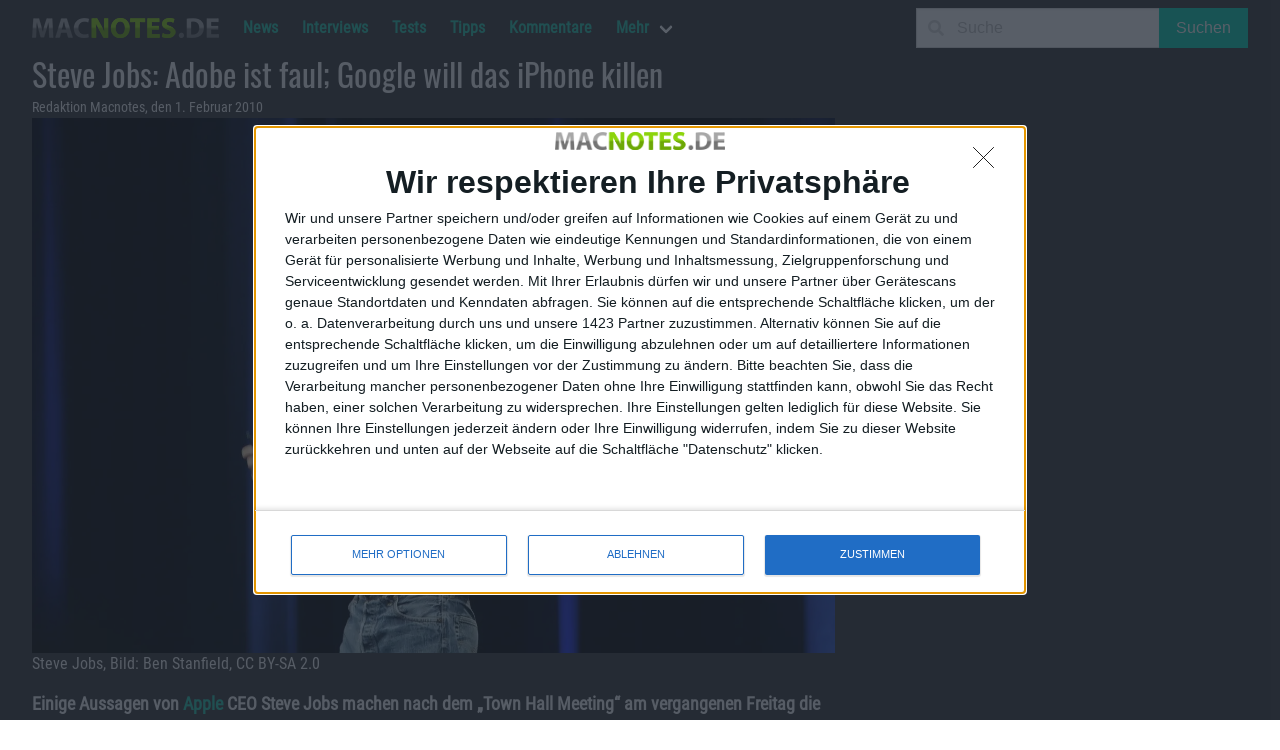

--- FILE ---
content_type: text/html; charset=UTF-8
request_url: https://macnotes.de/2010/02/01/steve-jobs-adobe-ist-faul-google-will-das-iphone-killen/
body_size: 14568
content:
<!DOCTYPE html>
<html lang="de">
  <head>
    <meta charset="utf-8">
    <meta http-equiv="content-type" content="text/html;" />
    <meta http-equiv="content-script-type" content="text/javascript" />
    <meta http-equiv="content-language" content="de" />
    <title>Steve Jobs: Adobe ist faul; Google will das iPhone killen - Macnotes.de</title>
    <meta name="author" content="Redaktion Macnotes" />
<meta name="publisher" content="Alexander Trust" />
<meta name="copyright" content="Alexander Trust" />
    <meta itemprop="name" content="Steve Jobs: Adobe ist faul; Google will das iPhone killen - Macnotes.de" />
    <meta itemprop="image" content="" />
    <link rel="apple-touch-icon-precomposed" href="https://macnotes.de/apple-touch-icon.png">
    <meta name='ir-site-verification-token' value='1202846911' />
    <meta name="viewport" content="width=device-width, initial-scale=1, maximum-scale=1">
    <link rel="alternate" type="application/rss+xml" title="RSS 2.0" href="https://macnotes.de/feed/" />
    <link rel="pingback" href="https://macnotes.de/xmlrpc.php" />
    <meta name='robots' content='index, follow, max-image-preview:large, max-snippet:-1, max-video-preview:-1' />

  <!-- Quantcast Choice. Consent Manager Tag v2.0 (for TCF 2.0) -->
<script type='text/javascript' async=true>
(function() {
  var host = window.location.hostname;
  var element = document.createElement('script');
  var firstScript = document.getElementsByTagName('script')[0];
  var url = 'https://quantcast.mgr.consensu.org'
    .concat('/choice/', '4-LzApV9PrXQY', '/', host, '/choice.js')
  var uspTries = 0;
  var uspTriesLimit = 3;
  element.async = true;
  element.type = 'text/javascript';
  element.src = url;

  firstScript.parentNode.insertBefore(element, firstScript);

  function makeStub() {
    var TCF_LOCATOR_NAME = '__tcfapiLocator';
    var queue = [];
    var win = window;
    var cmpFrame;

    function addFrame() {
      var doc = win.document;
      var otherCMP = !!(win.frames[TCF_LOCATOR_NAME]);

      if (!otherCMP) {
        if (doc.body) {
          var iframe = doc.createElement('iframe');

          iframe.style.cssText = 'display:none';
          iframe.name = TCF_LOCATOR_NAME;
          doc.body.appendChild(iframe);
        } else {
          setTimeout(addFrame, 5);
        }
      }
      return !otherCMP;
    }

    function tcfAPIHandler() {
      var gdprApplies;
      var args = arguments;

      if (!args.length) {
        return queue;
      } else if (args[0] === 'setGdprApplies') {
        if (
          args.length > 3 &&
          args[2] === 2 &&
          typeof args[3] === 'boolean'
        ) {
          gdprApplies = args[3];
          if (typeof args[2] === 'function') {
            args[2]('set', true);
          }
        }
      } else if (args[0] === 'ping') {
        var retr = {
          gdprApplies: gdprApplies,
          cmpLoaded: false,
          cmpStatus: 'stub'
        };

        if (typeof args[2] === 'function') {
          args[2](retr);
        }
      } else {
        queue.push(args);
      }
    }

    function postMessageEventHandler(event) {
      var msgIsString = typeof event.data === 'string';
      var json = {};

      try {
        if (msgIsString) {
          json = JSON.parse(event.data);
        } else {
          json = event.data;
        }
      } catch (ignore) {}

      var payload = json.__tcfapiCall;

      if (payload) {
        window.__tcfapi(
          payload.command,
          payload.version,
          function(retValue, success) {
            var returnMsg = {
              __tcfapiReturn: {
                returnValue: retValue,
                success: success,
                callId: payload.callId
              }
            };
            if (msgIsString) {
              returnMsg = JSON.stringify(returnMsg);
            }
            if (event && event.source && event.source.postMessage) {
              event.source.postMessage(returnMsg, '*');
            }
          },
          payload.parameter
        );
      }
    }

    while (win) {
      try {
        if (win.frames[TCF_LOCATOR_NAME]) {
          cmpFrame = win;
          break;
        }
      } catch (ignore) {}

      if (win === window.top) {
        break;
      }
      win = win.parent;
    }
    if (!cmpFrame) {
      addFrame();
      win.__tcfapi = tcfAPIHandler;
      win.addEventListener('message', postMessageEventHandler, false);
    }
  };

  makeStub();

  var uspStubFunction = function() {
    var arg = arguments;
    if (typeof window.__uspapi !== uspStubFunction) {
      setTimeout(function() {
        if (typeof window.__uspapi !== 'undefined') {
          window.__uspapi.apply(window.__uspapi, arg);
        }
      }, 500);
    }
  };

  var checkIfUspIsReady = function() {
    uspTries++;
    if (window.__uspapi === uspStubFunction && uspTries < uspTriesLimit) {
      console.warn('USP is not accessible');
    } else {
      clearInterval(uspInterval);
    }
  };

  if (typeof window.__uspapi === 'undefined') {
    window.__uspapi = uspStubFunction;
    var uspInterval = setInterval(checkIfUspIsReady, 6000);
  }
})();
</script>
<!-- End Quantcast Choice. Consent Manager Tag v2.0 (for TCF 2.0) -->
  
	<!-- This site is optimized with the Yoast SEO Premium plugin v26.3 (Yoast SEO v26.7) - https://yoast.com/wordpress/plugins/seo/ -->
	<link rel="canonical" href="https://macnotes.de/2010/02/01/steve-jobs-adobe-ist-faul-google-will-das-iphone-killen/" />
	<meta property="og:locale" content="de_DE" />
	<meta property="og:type" content="article" />
	<meta property="og:title" content="Steve Jobs: Adobe ist faul; Google will das iPhone killen" />
	<meta property="og:description" content="Einige Aussagen von Apple CEO Steve Jobs machen nach dem &#8222;Town Hall Meeting&#8220; am vergangenen Freitag die gro&szlig;e Runde. Das Meeting, eigentlich als iPad-Infoveranstaltung f&uuml;r die Mitarbeiter geplant, endete mit einem verbalen Rundumschlag gegen Adobe und Google. Das Town Hall Meeting ist eine interne Veranstaltung von Apple. Trotzdem sind aus unbest&auml;tigten Quellen die Themen des [&hellip;]" />
	<meta property="og:url" content="https://macnotes.de/2010/02/01/steve-jobs-adobe-ist-faul-google-will-das-iphone-killen/" />
	<meta property="og:site_name" content="Macnotes.de" />
	<meta property="article:publisher" content="https://www.facebook.com/Macnotes" />
	<meta property="article:published_time" content="2010-02-01T11:01:25+00:00" />
	<meta property="article:modified_time" content="2021-03-04T17:18:09+00:00" />
	<meta property="og:image" content="https://macnotes.de/images/2020/02/steve_jobs.ea68386319234341a62b2074f7a9bd42.jpg" />
	<meta property="og:image:width" content="2047" />
	<meta property="og:image:height" content="1363" />
	<meta property="og:image:type" content="image/jpeg" />
	<meta name="author" content="Redaktion Macnotes" />
	<meta name="twitter:card" content="summary_large_image" />
	<meta name="twitter:creator" content="@macnotes" />
	<meta name="twitter:site" content="@macnotes" />
	<meta name="twitter:label1" content="Verfasst von" />
	<meta name="twitter:data1" content="Redaktion Macnotes" />
	<meta name="twitter:label2" content="Geschätzte Lesezeit" />
	<meta name="twitter:data2" content="2 Minuten" />
	<script type="application/ld+json" class="yoast-schema-graph">{"@context":"https://schema.org","@graph":[{"@type":"NewsArticle","@id":"https://macnotes.de/2010/02/01/steve-jobs-adobe-ist-faul-google-will-das-iphone-killen/#article","isPartOf":{"@id":"https://macnotes.de/2010/02/01/steve-jobs-adobe-ist-faul-google-will-das-iphone-killen/"},"author":{"name":"Redaktion Macnotes","@id":"https://macnotes.de/#/schema/person/75e97a933e0f3d6e2dfc2f41b76ca416"},"headline":"Steve Jobs: Adobe ist faul; Google will das iPhone killen","datePublished":"2010-02-01T11:01:25+00:00","dateModified":"2021-03-04T17:18:09+00:00","mainEntityOfPage":{"@id":"https://macnotes.de/2010/02/01/steve-jobs-adobe-ist-faul-google-will-das-iphone-killen/"},"wordCount":438,"publisher":{"@id":"https://macnotes.de/#organization"},"image":{"@id":"https://macnotes.de/2010/02/01/steve-jobs-adobe-ist-faul-google-will-das-iphone-killen/#primaryimage"},"thumbnailUrl":"https://macnotes.de/images/2020/02/steve_jobs.ea68386319234341a62b2074f7a9bd42.jpg","keywords":["Technologie"],"articleSection":["News"],"inLanguage":"de","copyrightYear":"2010","copyrightHolder":{"@id":"https://macnotes.de/#organization"}},{"@type":"WebPage","@id":"https://macnotes.de/2010/02/01/steve-jobs-adobe-ist-faul-google-will-das-iphone-killen/","url":"https://macnotes.de/2010/02/01/steve-jobs-adobe-ist-faul-google-will-das-iphone-killen/","name":"Steve Jobs: Adobe ist faul; Google will das iPhone killen - Macnotes.de","isPartOf":{"@id":"https://macnotes.de/#website"},"primaryImageOfPage":{"@id":"https://macnotes.de/2010/02/01/steve-jobs-adobe-ist-faul-google-will-das-iphone-killen/#primaryimage"},"image":{"@id":"https://macnotes.de/2010/02/01/steve-jobs-adobe-ist-faul-google-will-das-iphone-killen/#primaryimage"},"thumbnailUrl":"https://macnotes.de/images/2020/02/steve_jobs.ea68386319234341a62b2074f7a9bd42.jpg","datePublished":"2010-02-01T11:01:25+00:00","dateModified":"2021-03-04T17:18:09+00:00","breadcrumb":{"@id":"https://macnotes.de/2010/02/01/steve-jobs-adobe-ist-faul-google-will-das-iphone-killen/#breadcrumb"},"inLanguage":"de","potentialAction":[{"@type":"ReadAction","target":["https://macnotes.de/2010/02/01/steve-jobs-adobe-ist-faul-google-will-das-iphone-killen/"]}]},{"@type":"ImageObject","inLanguage":"de","@id":"https://macnotes.de/2010/02/01/steve-jobs-adobe-ist-faul-google-will-das-iphone-killen/#primaryimage","url":"https://macnotes.de/images/2020/02/steve_jobs.ea68386319234341a62b2074f7a9bd42.jpg","contentUrl":"https://macnotes.de/images/2020/02/steve_jobs.ea68386319234341a62b2074f7a9bd42.jpg","width":2047,"height":1363,"caption":"Steve Jobs, Bild: Ben Stanfield, CC BY-SA 2.0"},{"@type":"BreadcrumbList","@id":"https://macnotes.de/2010/02/01/steve-jobs-adobe-ist-faul-google-will-das-iphone-killen/#breadcrumb","itemListElement":[{"@type":"ListItem","position":1,"name":"Startseite","item":"https://macnotes.de/"},{"@type":"ListItem","position":2,"name":"News","item":"https://macnotes.de/news/"},{"@type":"ListItem","position":3,"name":"Steve Jobs: Adobe ist faul; Google will das iPhone killen"}]},{"@type":"WebSite","@id":"https://macnotes.de/#website","url":"https://macnotes.de/","name":"Macnotes.de","description":"iPhone, iPod, iPad, Mac - das unabhängige Magazin rund um Apple","publisher":{"@id":"https://macnotes.de/#organization"},"potentialAction":[{"@type":"SearchAction","target":{"@type":"EntryPoint","urlTemplate":"https://macnotes.de/?s={search_term_string}"},"query-input":{"@type":"PropertyValueSpecification","valueRequired":true,"valueName":"search_term_string"}}],"inLanguage":"de"},{"@type":["Organization","Place","NewsMediaOrganization"],"@id":"https://macnotes.de/#organization","name":"Alexander Trust","url":"https://macnotes.de/","logo":{"@id":"https://macnotes.de/2010/02/01/steve-jobs-adobe-ist-faul-google-will-das-iphone-killen/#local-main-organization-logo"},"image":{"@id":"https://macnotes.de/2010/02/01/steve-jobs-adobe-ist-faul-google-will-das-iphone-killen/#local-main-organization-logo"},"sameAs":["https://www.facebook.com/Macnotes","https://x.com/macnotes","https://www.linkedin.com/company/macnotes","http://www.youtube.com/user/macnotes"],"address":{"@id":"https://macnotes.de/2010/02/01/steve-jobs-adobe-ist-faul-google-will-das-iphone-killen/#local-main-place-address"},"telephone":[],"openingHoursSpecification":[],"email":"redaktion@macnotes.de","vatID":"DE269966044"},{"@type":"Person","@id":"https://macnotes.de/#/schema/person/75e97a933e0f3d6e2dfc2f41b76ca416","name":"Redaktion Macnotes","description":"Hinter diesem Account verbergen sich Artikel von manchen Ehemaligen, die nicht mehr namentlich genannt werden wollen, oder aber auch Beiträge, die bei einer Übernahme einer fremden Website aus Datenschutzgründen keinem Autor mehr zugeordnet werden konnten.","url":"https://macnotes.de/author/redaktion/"},{"@type":"PostalAddress","@id":"https://macnotes.de/2010/02/01/steve-jobs-adobe-ist-faul-google-will-das-iphone-killen/#local-main-place-address","streetAddress":"Wiesenstr. 21","addressLocality":"Niederzier","postalCode":"52382","addressRegion":"NRW","addressCountry":"DE"},{"@type":"ImageObject","inLanguage":"de","@id":"https://macnotes.de/2010/02/01/steve-jobs-adobe-ist-faul-google-will-das-iphone-killen/#local-main-organization-logo","url":"https://macnotes.de/images/2019/11/macnotes-logo-scaled.png","contentUrl":"https://macnotes.de/images/2019/11/macnotes-logo-scaled.png","width":2560,"height":702,"caption":"Alexander Trust"}]}</script>
	<meta name="geo.placename" content="Niederzier" />
	<meta name="geo.region" content="Deutschland" />
	<!-- / Yoast SEO Premium plugin. -->


<link rel='dns-prefetch' href='//www.googletagmanager.com' />
<link rel="alternate" type="application/rss+xml" title="Macnotes.de &raquo; Steve Jobs: Adobe ist faul; Google will das iPhone killen-Kommentar-Feed" href="https://macnotes.de/2010/02/01/steve-jobs-adobe-ist-faul-google-will-das-iphone-killen/feed/" />
<style id='wp-img-auto-sizes-contain-inline-css' type='text/css'>
img:is([sizes=auto i],[sizes^="auto," i]){contain-intrinsic-size:3000px 1500px}
/*# sourceURL=wp-img-auto-sizes-contain-inline-css */
</style>
<style id='wp-block-library-inline-css' type='text/css'>
:root{--wp-block-synced-color:#7a00df;--wp-block-synced-color--rgb:122,0,223;--wp-bound-block-color:var(--wp-block-synced-color);--wp-editor-canvas-background:#ddd;--wp-admin-theme-color:#007cba;--wp-admin-theme-color--rgb:0,124,186;--wp-admin-theme-color-darker-10:#006ba1;--wp-admin-theme-color-darker-10--rgb:0,107,160.5;--wp-admin-theme-color-darker-20:#005a87;--wp-admin-theme-color-darker-20--rgb:0,90,135;--wp-admin-border-width-focus:2px}@media (min-resolution:192dpi){:root{--wp-admin-border-width-focus:1.5px}}.wp-element-button{cursor:pointer}:root .has-very-light-gray-background-color{background-color:#eee}:root .has-very-dark-gray-background-color{background-color:#313131}:root .has-very-light-gray-color{color:#eee}:root .has-very-dark-gray-color{color:#313131}:root .has-vivid-green-cyan-to-vivid-cyan-blue-gradient-background{background:linear-gradient(135deg,#00d084,#0693e3)}:root .has-purple-crush-gradient-background{background:linear-gradient(135deg,#34e2e4,#4721fb 50%,#ab1dfe)}:root .has-hazy-dawn-gradient-background{background:linear-gradient(135deg,#faaca8,#dad0ec)}:root .has-subdued-olive-gradient-background{background:linear-gradient(135deg,#fafae1,#67a671)}:root .has-atomic-cream-gradient-background{background:linear-gradient(135deg,#fdd79a,#004a59)}:root .has-nightshade-gradient-background{background:linear-gradient(135deg,#330968,#31cdcf)}:root .has-midnight-gradient-background{background:linear-gradient(135deg,#020381,#2874fc)}:root{--wp--preset--font-size--normal:16px;--wp--preset--font-size--huge:42px}.has-regular-font-size{font-size:1em}.has-larger-font-size{font-size:2.625em}.has-normal-font-size{font-size:var(--wp--preset--font-size--normal)}.has-huge-font-size{font-size:var(--wp--preset--font-size--huge)}.has-text-align-center{text-align:center}.has-text-align-left{text-align:left}.has-text-align-right{text-align:right}.has-fit-text{white-space:nowrap!important}#end-resizable-editor-section{display:none}.aligncenter{clear:both}.items-justified-left{justify-content:flex-start}.items-justified-center{justify-content:center}.items-justified-right{justify-content:flex-end}.items-justified-space-between{justify-content:space-between}.screen-reader-text{border:0;clip-path:inset(50%);height:1px;margin:-1px;overflow:hidden;padding:0;position:absolute;width:1px;word-wrap:normal!important}.screen-reader-text:focus{background-color:#ddd;clip-path:none;color:#444;display:block;font-size:1em;height:auto;left:5px;line-height:normal;padding:15px 23px 14px;text-decoration:none;top:5px;width:auto;z-index:100000}html :where(.has-border-color){border-style:solid}html :where([style*=border-top-color]){border-top-style:solid}html :where([style*=border-right-color]){border-right-style:solid}html :where([style*=border-bottom-color]){border-bottom-style:solid}html :where([style*=border-left-color]){border-left-style:solid}html :where([style*=border-width]){border-style:solid}html :where([style*=border-top-width]){border-top-style:solid}html :where([style*=border-right-width]){border-right-style:solid}html :where([style*=border-bottom-width]){border-bottom-style:solid}html :where([style*=border-left-width]){border-left-style:solid}html :where(img[class*=wp-image-]){height:auto;max-width:100%}:where(figure){margin:0 0 1em}html :where(.is-position-sticky){--wp-admin--admin-bar--position-offset:var(--wp-admin--admin-bar--height,0px)}@media screen and (max-width:600px){html :where(.is-position-sticky){--wp-admin--admin-bar--position-offset:0px}}

/*# sourceURL=wp-block-library-inline-css */
</style><style id='global-styles-inline-css' type='text/css'>
:root{--wp--preset--aspect-ratio--square: 1;--wp--preset--aspect-ratio--4-3: 4/3;--wp--preset--aspect-ratio--3-4: 3/4;--wp--preset--aspect-ratio--3-2: 3/2;--wp--preset--aspect-ratio--2-3: 2/3;--wp--preset--aspect-ratio--16-9: 16/9;--wp--preset--aspect-ratio--9-16: 9/16;--wp--preset--color--black: #000000;--wp--preset--color--cyan-bluish-gray: #abb8c3;--wp--preset--color--white: #ffffff;--wp--preset--color--pale-pink: #f78da7;--wp--preset--color--vivid-red: #cf2e2e;--wp--preset--color--luminous-vivid-orange: #ff6900;--wp--preset--color--luminous-vivid-amber: #fcb900;--wp--preset--color--light-green-cyan: #7bdcb5;--wp--preset--color--vivid-green-cyan: #00d084;--wp--preset--color--pale-cyan-blue: #8ed1fc;--wp--preset--color--vivid-cyan-blue: #0693e3;--wp--preset--color--vivid-purple: #9b51e0;--wp--preset--gradient--vivid-cyan-blue-to-vivid-purple: linear-gradient(135deg,rgb(6,147,227) 0%,rgb(155,81,224) 100%);--wp--preset--gradient--light-green-cyan-to-vivid-green-cyan: linear-gradient(135deg,rgb(122,220,180) 0%,rgb(0,208,130) 100%);--wp--preset--gradient--luminous-vivid-amber-to-luminous-vivid-orange: linear-gradient(135deg,rgb(252,185,0) 0%,rgb(255,105,0) 100%);--wp--preset--gradient--luminous-vivid-orange-to-vivid-red: linear-gradient(135deg,rgb(255,105,0) 0%,rgb(207,46,46) 100%);--wp--preset--gradient--very-light-gray-to-cyan-bluish-gray: linear-gradient(135deg,rgb(238,238,238) 0%,rgb(169,184,195) 100%);--wp--preset--gradient--cool-to-warm-spectrum: linear-gradient(135deg,rgb(74,234,220) 0%,rgb(151,120,209) 20%,rgb(207,42,186) 40%,rgb(238,44,130) 60%,rgb(251,105,98) 80%,rgb(254,248,76) 100%);--wp--preset--gradient--blush-light-purple: linear-gradient(135deg,rgb(255,206,236) 0%,rgb(152,150,240) 100%);--wp--preset--gradient--blush-bordeaux: linear-gradient(135deg,rgb(254,205,165) 0%,rgb(254,45,45) 50%,rgb(107,0,62) 100%);--wp--preset--gradient--luminous-dusk: linear-gradient(135deg,rgb(255,203,112) 0%,rgb(199,81,192) 50%,rgb(65,88,208) 100%);--wp--preset--gradient--pale-ocean: linear-gradient(135deg,rgb(255,245,203) 0%,rgb(182,227,212) 50%,rgb(51,167,181) 100%);--wp--preset--gradient--electric-grass: linear-gradient(135deg,rgb(202,248,128) 0%,rgb(113,206,126) 100%);--wp--preset--gradient--midnight: linear-gradient(135deg,rgb(2,3,129) 0%,rgb(40,116,252) 100%);--wp--preset--font-size--small: 13px;--wp--preset--font-size--medium: 20px;--wp--preset--font-size--large: 36px;--wp--preset--font-size--x-large: 42px;--wp--preset--spacing--20: 0.44rem;--wp--preset--spacing--30: 0.67rem;--wp--preset--spacing--40: 1rem;--wp--preset--spacing--50: 1.5rem;--wp--preset--spacing--60: 2.25rem;--wp--preset--spacing--70: 3.38rem;--wp--preset--spacing--80: 5.06rem;--wp--preset--shadow--natural: 6px 6px 9px rgba(0, 0, 0, 0.2);--wp--preset--shadow--deep: 12px 12px 50px rgba(0, 0, 0, 0.4);--wp--preset--shadow--sharp: 6px 6px 0px rgba(0, 0, 0, 0.2);--wp--preset--shadow--outlined: 6px 6px 0px -3px rgb(255, 255, 255), 6px 6px rgb(0, 0, 0);--wp--preset--shadow--crisp: 6px 6px 0px rgb(0, 0, 0);}:where(.is-layout-flex){gap: 0.5em;}:where(.is-layout-grid){gap: 0.5em;}body .is-layout-flex{display: flex;}.is-layout-flex{flex-wrap: wrap;align-items: center;}.is-layout-flex > :is(*, div){margin: 0;}body .is-layout-grid{display: grid;}.is-layout-grid > :is(*, div){margin: 0;}:where(.wp-block-columns.is-layout-flex){gap: 2em;}:where(.wp-block-columns.is-layout-grid){gap: 2em;}:where(.wp-block-post-template.is-layout-flex){gap: 1.25em;}:where(.wp-block-post-template.is-layout-grid){gap: 1.25em;}.has-black-color{color: var(--wp--preset--color--black) !important;}.has-cyan-bluish-gray-color{color: var(--wp--preset--color--cyan-bluish-gray) !important;}.has-white-color{color: var(--wp--preset--color--white) !important;}.has-pale-pink-color{color: var(--wp--preset--color--pale-pink) !important;}.has-vivid-red-color{color: var(--wp--preset--color--vivid-red) !important;}.has-luminous-vivid-orange-color{color: var(--wp--preset--color--luminous-vivid-orange) !important;}.has-luminous-vivid-amber-color{color: var(--wp--preset--color--luminous-vivid-amber) !important;}.has-light-green-cyan-color{color: var(--wp--preset--color--light-green-cyan) !important;}.has-vivid-green-cyan-color{color: var(--wp--preset--color--vivid-green-cyan) !important;}.has-pale-cyan-blue-color{color: var(--wp--preset--color--pale-cyan-blue) !important;}.has-vivid-cyan-blue-color{color: var(--wp--preset--color--vivid-cyan-blue) !important;}.has-vivid-purple-color{color: var(--wp--preset--color--vivid-purple) !important;}.has-black-background-color{background-color: var(--wp--preset--color--black) !important;}.has-cyan-bluish-gray-background-color{background-color: var(--wp--preset--color--cyan-bluish-gray) !important;}.has-white-background-color{background-color: var(--wp--preset--color--white) !important;}.has-pale-pink-background-color{background-color: var(--wp--preset--color--pale-pink) !important;}.has-vivid-red-background-color{background-color: var(--wp--preset--color--vivid-red) !important;}.has-luminous-vivid-orange-background-color{background-color: var(--wp--preset--color--luminous-vivid-orange) !important;}.has-luminous-vivid-amber-background-color{background-color: var(--wp--preset--color--luminous-vivid-amber) !important;}.has-light-green-cyan-background-color{background-color: var(--wp--preset--color--light-green-cyan) !important;}.has-vivid-green-cyan-background-color{background-color: var(--wp--preset--color--vivid-green-cyan) !important;}.has-pale-cyan-blue-background-color{background-color: var(--wp--preset--color--pale-cyan-blue) !important;}.has-vivid-cyan-blue-background-color{background-color: var(--wp--preset--color--vivid-cyan-blue) !important;}.has-vivid-purple-background-color{background-color: var(--wp--preset--color--vivid-purple) !important;}.has-black-border-color{border-color: var(--wp--preset--color--black) !important;}.has-cyan-bluish-gray-border-color{border-color: var(--wp--preset--color--cyan-bluish-gray) !important;}.has-white-border-color{border-color: var(--wp--preset--color--white) !important;}.has-pale-pink-border-color{border-color: var(--wp--preset--color--pale-pink) !important;}.has-vivid-red-border-color{border-color: var(--wp--preset--color--vivid-red) !important;}.has-luminous-vivid-orange-border-color{border-color: var(--wp--preset--color--luminous-vivid-orange) !important;}.has-luminous-vivid-amber-border-color{border-color: var(--wp--preset--color--luminous-vivid-amber) !important;}.has-light-green-cyan-border-color{border-color: var(--wp--preset--color--light-green-cyan) !important;}.has-vivid-green-cyan-border-color{border-color: var(--wp--preset--color--vivid-green-cyan) !important;}.has-pale-cyan-blue-border-color{border-color: var(--wp--preset--color--pale-cyan-blue) !important;}.has-vivid-cyan-blue-border-color{border-color: var(--wp--preset--color--vivid-cyan-blue) !important;}.has-vivid-purple-border-color{border-color: var(--wp--preset--color--vivid-purple) !important;}.has-vivid-cyan-blue-to-vivid-purple-gradient-background{background: var(--wp--preset--gradient--vivid-cyan-blue-to-vivid-purple) !important;}.has-light-green-cyan-to-vivid-green-cyan-gradient-background{background: var(--wp--preset--gradient--light-green-cyan-to-vivid-green-cyan) !important;}.has-luminous-vivid-amber-to-luminous-vivid-orange-gradient-background{background: var(--wp--preset--gradient--luminous-vivid-amber-to-luminous-vivid-orange) !important;}.has-luminous-vivid-orange-to-vivid-red-gradient-background{background: var(--wp--preset--gradient--luminous-vivid-orange-to-vivid-red) !important;}.has-very-light-gray-to-cyan-bluish-gray-gradient-background{background: var(--wp--preset--gradient--very-light-gray-to-cyan-bluish-gray) !important;}.has-cool-to-warm-spectrum-gradient-background{background: var(--wp--preset--gradient--cool-to-warm-spectrum) !important;}.has-blush-light-purple-gradient-background{background: var(--wp--preset--gradient--blush-light-purple) !important;}.has-blush-bordeaux-gradient-background{background: var(--wp--preset--gradient--blush-bordeaux) !important;}.has-luminous-dusk-gradient-background{background: var(--wp--preset--gradient--luminous-dusk) !important;}.has-pale-ocean-gradient-background{background: var(--wp--preset--gradient--pale-ocean) !important;}.has-electric-grass-gradient-background{background: var(--wp--preset--gradient--electric-grass) !important;}.has-midnight-gradient-background{background: var(--wp--preset--gradient--midnight) !important;}.has-small-font-size{font-size: var(--wp--preset--font-size--small) !important;}.has-medium-font-size{font-size: var(--wp--preset--font-size--medium) !important;}.has-large-font-size{font-size: var(--wp--preset--font-size--large) !important;}.has-x-large-font-size{font-size: var(--wp--preset--font-size--x-large) !important;}
/*# sourceURL=global-styles-inline-css */
</style>

<style id='classic-theme-styles-inline-css' type='text/css'>
/*! This file is auto-generated */
.wp-block-button__link{color:#fff;background-color:#32373c;border-radius:9999px;box-shadow:none;text-decoration:none;padding:calc(.667em + 2px) calc(1.333em + 2px);font-size:1.125em}.wp-block-file__button{background:#32373c;color:#fff;text-decoration:none}
/*# sourceURL=/wp-includes/css/classic-themes.min.css */
</style>
<link rel='stylesheet' id='podcast-block-css' href='https://macnotes.de/wp-content/plugins/simple-podcasting/dist/podcast.css?ver=a1f6d7bb3934e425f805' type='text/css' media='all' />
<link rel='stylesheet' id='latest-episode-block-css' href='https://macnotes.de/wp-content/plugins/simple-podcasting/dist/latest-episode.css?ver=056ef85d1d66e0b4dc10' type='text/css' media='all' />
<link rel='stylesheet' id='bulma-css' href='https://macnotes.de/wp-content/themes/macnotes2020/css/bulma.min.css?ver=0.9.0' type='text/css' media='all' />
<link rel='stylesheet' id='fontawesome-css' href='https://macnotes.de/wp-content/themes/macnotes2020/css/fontawesome.min.css?ver=5.13.1' type='text/css' media='all' />
<link rel='stylesheet' id='fontawesome-regular-css' href='https://macnotes.de/wp-content/themes/macnotes2020/css/regular.min.css?ver=5.13.1' type='text/css' media='all' />
<link rel='stylesheet' id='fontawesome-solid-css' href='https://macnotes.de/wp-content/themes/macnotes2020/css/solid.min.css?ver=5.13.1' type='text/css' media='all' />
<link rel='stylesheet' id='style-css' href='https://macnotes.de/wp-content/themes/macnotes2020/style.css?ver=0.2.4.6' type='text/css' media='all' />
<link rel='stylesheet' id='tablepress-default-css' href='https://macnotes.de/wp-content/plugins/tablepress/css/build/default.css?ver=3.2.6' type='text/css' media='all' />

<!-- Google Tag (gtac.js) durch Site-Kit hinzugefügt -->
<!-- Von Site Kit hinzugefügtes Google-Analytics-Snippet -->
<script type="text/javascript" src="https://www.googletagmanager.com/gtag/js?id=G-9HB280NT2B" id="google_gtagjs-js" async></script>
<script type="text/javascript" id="google_gtagjs-js-after">
/* <![CDATA[ */
window.dataLayer = window.dataLayer || [];function gtag(){dataLayer.push(arguments);}
gtag("set","linker",{"domains":["macnotes.de"]});
gtag("js", new Date());
gtag("set", "developer_id.dZTNiMT", true);
gtag("config", "G-9HB280NT2B", {"googlesitekit_post_type":"post"});
//# sourceURL=google_gtagjs-js-after
/* ]]> */
</script>
<link rel="https://api.w.org/" href="https://macnotes.de/wp-json/" /><link rel="alternate" title="JSON" type="application/json" href="https://macnotes.de/wp-json/wp/v2/posts/31023" /><link rel="EditURI" type="application/rsd+xml" title="RSD" href="https://macnotes.de/xmlrpc.php?rsd" />
<meta name="generator" content="Site Kit by Google 1.170.0" />
<!-- Durch Site Kit hinzugefügte Google AdSense Metatags -->
<meta name="google-adsense-platform-account" content="ca-host-pub-2644536267352236">
<meta name="google-adsense-platform-domain" content="sitekit.withgoogle.com">
<!-- Beende durch Site Kit hinzugefügte Google AdSense Metatags -->
<link rel="icon" href="https://macnotes.de/images/2021/02/image-150x150.jpg" sizes="32x32" />
<link rel="icon" href="https://macnotes.de/images/2021/02/image-300x300.jpg" sizes="192x192" />
<link rel="apple-touch-icon" href="https://macnotes.de/images/2021/02/image-300x300.jpg" />
<meta name="msapplication-TileImage" content="https://macnotes.de/images/2021/02/image-300x300.jpg" />
  </head>

  <script>
  document.addEventListener('DOMContentLoaded', () => {

    // Get all "navbar-burger" elements
    const $navbarBurgers = Array.prototype.slice.call(document.querySelectorAll('.navbar-burger'), 0);

    // Check if there are any navbar burgers
    if ($navbarBurgers.length > 0) {

      // Add a click event on each of them
      $navbarBurgers.forEach( el => {
        el.addEventListener('click', () => {

          // Get the target from the "data-target" attribute
          const target = el.dataset.target;
          const $target = document.getElementById(target);

          // Toggle the "is-active" class on both the "navbar-burger" and the "navbar-menu"
          el.classList.toggle('is-active');
          $target.classList.toggle('is-active');

        });
      });
    }

  });
  </script>
<!-- InMobi Choice. Consent Manager Tag v3.0 (for TCF 2.2) -->
<script type="text/javascript" async=true>
(function() {
  var host = window.location.hostname;
  var element = document.createElement('script');
  var firstScript = document.getElementsByTagName('script')[0];
  var url = 'https://cmp.inmobi.com'
    .concat('/choice/', '4-LzApV9PrXQY', '/', host, '/choice.js?tag_version=V3');
  var uspTries = 0;
  var uspTriesLimit = 3;
  element.async = true;
  element.type = 'text/javascript';
  element.src = url;

  firstScript.parentNode.insertBefore(element, firstScript);

  function makeStub() {
    var TCF_LOCATOR_NAME = '__tcfapiLocator';
    var queue = [];
    var win = window;
    var cmpFrame;

    function addFrame() {
      var doc = win.document;
      var otherCMP = !!(win.frames[TCF_LOCATOR_NAME]);

      if (!otherCMP) {
        if (doc.body) {
          var iframe = doc.createElement('iframe');

          iframe.style.cssText = 'display:none';
          iframe.name = TCF_LOCATOR_NAME;
          doc.body.appendChild(iframe);
        } else {
          setTimeout(addFrame, 5);
        }
      }
      return !otherCMP;
    }

    function tcfAPIHandler() {
      var gdprApplies;
      var args = arguments;

      if (!args.length) {
        return queue;
      } else if (args[0] === 'setGdprApplies') {
        if (
          args.length > 3 &&
          args[2] === 2 &&
          typeof args[3] === 'boolean'
        ) {
          gdprApplies = args[3];
          if (typeof args[2] === 'function') {
            args[2]('set', true);
          }
        }
      } else if (args[0] === 'ping') {
        var retr = {
          gdprApplies: gdprApplies,
          cmpLoaded: false,
          cmpStatus: 'stub'
        };

        if (typeof args[2] === 'function') {
          args[2](retr);
        }
      } else {
        if(args[0] === 'init' && typeof args[3] === 'object') {
          args[3] = Object.assign(args[3], { tag_version: 'V3' });
        }
        queue.push(args);
      }
    }

    function postMessageEventHandler(event) {
      var msgIsString = typeof event.data === 'string';
      var json = {};

      try {
        if (msgIsString) {
          json = JSON.parse(event.data);
        } else {
          json = event.data;
        }
      } catch (ignore) {}

      var payload = json.__tcfapiCall;

      if (payload) {
        window.__tcfapi(
          payload.command,
          payload.version,
          function(retValue, success) {
            var returnMsg = {
              __tcfapiReturn: {
                returnValue: retValue,
                success: success,
                callId: payload.callId
              }
            };
            if (msgIsString) {
              returnMsg = JSON.stringify(returnMsg);
            }
            if (event && event.source && event.source.postMessage) {
              event.source.postMessage(returnMsg, '*');
            }
          },
          payload.parameter
        );
      }
    }

    while (win) {
      try {
        if (win.frames[TCF_LOCATOR_NAME]) {
          cmpFrame = win;
          break;
        }
      } catch (ignore) {}

      if (win === window.top) {
        break;
      }
      win = win.parent;
    }
    if (!cmpFrame) {
      addFrame();
      win.__tcfapi = tcfAPIHandler;
      win.addEventListener('message', postMessageEventHandler, false);
    }
  };

  makeStub();

  function makeGppStub() {
    const CMP_ID = 10;
    const SUPPORTED_APIS = [
      '2:tcfeuv2',
      '6:uspv1',
      '7:usnatv1',
      '8:usca',
      '9:usvav1',
      '10:uscov1',
      '11:usutv1',
      '12:usctv1'
    ];

    window.__gpp_addFrame = function (n) {
      if (!window.frames[n]) {
        if (document.body) {
          var i = document.createElement("iframe");
          i.style.cssText = "display:none";
          i.name = n;
          document.body.appendChild(i);
        } else {
          window.setTimeout(window.__gpp_addFrame, 10, n);
        }
      }
    };
    window.__gpp_stub = function () {
      var b = arguments;
      __gpp.queue = __gpp.queue || [];
      __gpp.events = __gpp.events || [];

      if (!b.length || (b.length == 1 && b[0] == "queue")) {
        return __gpp.queue;
      }

      if (b.length == 1 && b[0] == "events") {
        return __gpp.events;
      }

      var cmd = b[0];
      var clb = b.length > 1 ? b[1] : null;
      var par = b.length > 2 ? b[2] : null;
      if (cmd === "ping") {
        clb(
          {
            gppVersion: "1.1", // must be “Version.Subversion”, current: “1.1”
            cmpStatus: "stub", // possible values: stub, loading, loaded, error
            cmpDisplayStatus: "hidden", // possible values: hidden, visible, disabled
            signalStatus: "not ready", // possible values: not ready, ready
            supportedAPIs: SUPPORTED_APIS, // list of supported APIs
            cmpId: CMP_ID, // IAB assigned CMP ID, may be 0 during stub/loading
            sectionList: [],
            applicableSections: [-1],
            gppString: "",
            parsedSections: {},
          },
          true
        );
      } else if (cmd === "addEventListener") {
        if (!("lastId" in __gpp)) {
          __gpp.lastId = 0;
        }
        __gpp.lastId++;
        var lnr = __gpp.lastId;
        __gpp.events.push({
          id: lnr,
          callback: clb,
          parameter: par,
        });
        clb(
          {
            eventName: "listenerRegistered",
            listenerId: lnr, // Registered ID of the listener
            data: true, // positive signal
            pingData: {
              gppVersion: "1.1", // must be “Version.Subversion”, current: “1.1”
              cmpStatus: "stub", // possible values: stub, loading, loaded, error
              cmpDisplayStatus: "hidden", // possible values: hidden, visible, disabled
              signalStatus: "not ready", // possible values: not ready, ready
              supportedAPIs: SUPPORTED_APIS, // list of supported APIs
              cmpId: CMP_ID, // list of supported APIs
              sectionList: [],
              applicableSections: [-1],
              gppString: "",
              parsedSections: {},
            },
          },
          true
        );
      } else if (cmd === "removeEventListener") {
        var success = false;
        for (var i = 0; i < __gpp.events.length; i++) {
          if (__gpp.events[i].id == par) {
            __gpp.events.splice(i, 1);
            success = true;
            break;
          }
        }
        clb(
          {
            eventName: "listenerRemoved",
            listenerId: par, // Registered ID of the listener
            data: success, // status info
            pingData: {
              gppVersion: "1.1", // must be “Version.Subversion”, current: “1.1”
              cmpStatus: "stub", // possible values: stub, loading, loaded, error
              cmpDisplayStatus: "hidden", // possible values: hidden, visible, disabled
              signalStatus: "not ready", // possible values: not ready, ready
              supportedAPIs: SUPPORTED_APIS, // list of supported APIs
              cmpId: CMP_ID, // CMP ID
              sectionList: [],
              applicableSections: [-1],
              gppString: "",
              parsedSections: {},
            },
          },
          true
        );
      } else if (cmd === "hasSection") {
        clb(false, true);
      } else if (cmd === "getSection" || cmd === "getField") {
        clb(null, true);
      }
      //queue all other commands
      else {
        __gpp.queue.push([].slice.apply(b));
      }
    };
    window.__gpp_msghandler = function (event) {
      var msgIsString = typeof event.data === "string";
      try {
        var json = msgIsString ? JSON.parse(event.data) : event.data;
      } catch (e) {
        var json = null;
      }
      if (typeof json === "object" && json !== null && "__gppCall" in json) {
        var i = json.__gppCall;
        window.__gpp(
          i.command,
          function (retValue, success) {
            var returnMsg = {
              __gppReturn: {
                returnValue: retValue,
                success: success,
                callId: i.callId,
              },
            };
            event.source.postMessage(msgIsString ? JSON.stringify(returnMsg) : returnMsg, "*");
          },
          "parameter" in i ? i.parameter : null,
          "version" in i ? i.version : "1.1"
        );
      }
    };
    if (!("__gpp" in window) || typeof window.__gpp !== "function") {
      window.__gpp = window.__gpp_stub;
      window.addEventListener("message", window.__gpp_msghandler, false);
      window.__gpp_addFrame("__gppLocator");
    }
  };

  makeGppStub();

  var uspStubFunction = function() {
    var arg = arguments;
    if (typeof window.__uspapi !== uspStubFunction) {
      setTimeout(function() {
        if (typeof window.__uspapi !== 'undefined') {
          window.__uspapi.apply(window.__uspapi, arg);
        }
      }, 500);
    }
  };

  var checkIfUspIsReady = function() {
    uspTries++;
    if (window.__uspapi === uspStubFunction && uspTries < uspTriesLimit) {
      console.warn('USP is not accessible');
    } else {
      clearInterval(uspInterval);
    }
  };

  if (typeof window.__uspapi === 'undefined') {
    window.__uspapi = uspStubFunction;
    var uspInterval = setInterval(checkIfUspIsReady, 6000);
  }
})();
</script>
<!-- End InMobi Choice. Consent Manager Tag v3.0 (for TCF 2.2) -->
<script data-ad-client="ca-pub-2447305967330739" async src="https://pagead2.googlesyndication.com/pagead/js/adsbygoogle.js"></script>

<body class="container has-background-dark is-fluid has-navbar-fixed-top" id="top" name="top">

  <nav class="navbar is-dark is-fixed-top navbar-expand-lg container is-fluid " role="navigation" aria-label="main navigation" style="z-index:1000!important; color: #F5F5F5!important; font-weight: bold!important;">
    <div class="navbar-brand">
      <a class="navbar-item" href="https://macnotes.de">
        <img src="https://macnotes.de/wp-content/themes/macnotes2020/images/mn-logo.png" alt="Macnotes-Logo" width="187" height="20">
      </a>
      <a role="button" class="navbar-burger" data-target="navMenu" aria-label="menu" aria-expanded="false">
        <span aria-hidden="true"></span>
        <span aria-hidden="true"></span>
        <span aria-hidden="true"></span>
      </a>
    </div>
    <div class="navbar-menu is-spaced" id="navMenu">
      <div class="navbar-start">
        <a class="navbar-item" href="https://macnotes.de/news/">News</a>
        <a class="navbar-item" href="https://macnotes.de/interview/">Interviews</a>
        <a class="navbar-item" href="https://macnotes.de/review/">Tests</a>
        <a class="navbar-item" href="https://macnotes.de/tipps-tutorials/">Tipps</a>
        <a class="navbar-item" href="https://macnotes.de/kommentar/">Kommentare</a>
        <div class="navbar-item has-dropdown is-boxed is-hoverable">
          <a class="navbar-link">Mehr</a>
          <div class="navbar-dropdown">
            <a class="navbar-item" href="https://macnotes.de/podcast/">Podcasts</a>
            <hr class="navbar-divider">
            <a class="navbar-item" href="https://macnotes.de/events/">Events</a>
            <a class="navbar-item" href="https://macnotes.de/firma/">Firmen</a>
            <a class="navbar-item" href="https://macnotes.de/personen/">Personen</a>
            <a class="navbar-item" href="https://macnotes.de/plattform/">Plattformen</a>
            <a class="navbar-item" href="https://macnotes.de/produkt/">Produkt</a>
            <a class="navbar-item" href="//macnotes.de/guenstige-mobilfunktarife">Mobilfunktarife</a>
          </div>
        </div>
      </div>

      <div class="navbar-end">
        <div class="navbar-item"><!-- suche -->
<form role="search" method="get" action="https://macnotes.de/" />
  <div class="field has-addons">
    <p class="control has-icons-left">
      <input class="input is-radiusless" type="text" name="s" id="search" placeholder="Suche" autocomplete="on" required>
			<span class="icon is-left">
      <i class="fas fa-search"></i>
    	</span>
    </p>
    <p class="control">
      <button type="submit" class="button is-primary is-radiusless">Suchen</button>
    </p>
  </div>
</form>
<!-- /suche -->
</div>
      </div>
  </div>
  </nav>

  
<div class="tile is-ancestor">


<div class="tile is-parent is-8">

<article class="tile is-child is-12 has-text-light">

<h1>Steve Jobs: Adobe ist faul; Google will das iPhone killen</h1>
<span><small>Redaktion Macnotes, den 1. Februar 2010</small></span>
<time datetime=""></time>
<figure class="image mb-4">  <img width="2047" height="1363" src="https://macnotes.de/images/2020/02/steve_jobs.ea68386319234341a62b2074f7a9bd42.jpg" class="attachment-medium-large size-medium-large wp-post-image" alt="Steve Jobs" decoding="async" fetchpriority="high" srcset="https://macnotes.de/images/2020/02/steve_jobs.ea68386319234341a62b2074f7a9bd42.jpg 2047w, https://macnotes.de/images/2020/02/steve_jobs.ea68386319234341a62b2074f7a9bd42-300x200.jpg 300w, https://macnotes.de/images/2020/02/steve_jobs.ea68386319234341a62b2074f7a9bd42-1024x682.jpg 1024w, https://macnotes.de/images/2020/02/steve_jobs.ea68386319234341a62b2074f7a9bd42-768x511.jpg 768w, https://macnotes.de/images/2020/02/steve_jobs.ea68386319234341a62b2074f7a9bd42-1536x1023.jpg 1536w" sizes="(max-width: 2047px) 100vw, 2047px" />  <figcaption>
    Steve Jobs, Bild: Ben Stanfield, CC BY-SA 2.0  </figcaption>
</figure>
<p class='lead'>Einige Aussagen von <a href="https://macnotes.de/firma/apple/">Apple</a> CEO Steve Jobs machen nach dem &#8222;Town Hall Meeting&#8220; am vergangenen Freitag die gro&szlig;e Runde. Das Meeting, eigentlich als iPad-Infoveranstaltung f&uuml;r die Mitarbeiter geplant, endete mit einem verbalen Rundumschlag gegen Adobe und Google.</p>
<p>Das Town Hall Meeting ist eine interne Veranstaltung von <a href="https://macnotes.de/firma/apple/">Apple</a>. Trotzdem sind aus unbest&auml;tigten Quellen die Themen des Treffens unter anderem Wired und MacRumors zugespielt wurden. Traditionsgem&auml;&szlig; werden solche Treffen abgehalten, wenn neue Produkte eingef&uuml;hrt werden, um den Mitarbeitern die Chance zu geben, alle auftauchenden Fragen direkt von Jobs beantworten zu lassen. Dieses Mal ging es dann aber schnell nicht mehr um das iPad alleine, sondern vielmehr um Themen rund um das iPad, <a href="https://macnotes.de/produkt/iphone/">iPhone</a> und Apples Konkurrenz.</p>
<h2>&ldquo;Don&rsquo;t be evil?&rdquo; &#8211; Bullshit</h2>
<p>Von Jobs deutlichen Worten in Richtung Google berichtet <a href="https://www.wired.com/2010/01/googles-dont-be-evil-mantra-is-bullshit-adobe-is-lazy-apples-steve-jobs/"> Wired</a>. So soll Apples CEO direkt auf den Launch des Nexus One reagiert haben. <em>&#8222;Wir sind nicht in das Such-Business eingestiegen. Sie (Google) entern das Telefon-Business.&#8220;</em> Man m&uuml;sste sich dar&uuml;ber klar sein, dass Google das <a href="https://macnotes.de/produkt/iphone/">iPhone</a> killen m&ouml;chte. Unter tosendem Beifall soll er noch weiter gegangen sein: das Google-Mantra &#8222;Don&#8217;t be evil&#8220; sei einfach Bullshit, niemand mehr nehme dem Konzern das ab. Google und Apple seien nun ganz klare Konkurrenten.</p>
<p>Harsche Worte gingen auch an Adobe: Adobe brauche sich nicht mehr wundern, warum Apple Flash auf dem iPhone und auf dem iPad ignoriert. <em>&#8222;Adobe ist zu faul, wenn es um die Implementierung geht&#8220;</em> und <em>&#8222;wenn ein Mac einmal abst&uuml;rzt, dann meist aufgrund von Flash&#8220;</em>, soll Steve Jobs gewettert haben. Flash werde nicht unterst&uuml;tzt, da es zu buggy sei.<em> &#8222;Niemand braucht Flash, die Welt hat jetzt HTML5.&#8220;</em></p>
<h2>Hardware-Updates 2010</h2>
<p><a href="https://www.macrumors.com/2010/01/31/steve-jobs-at-apple-town-hall-meeting-google-adobe-next-iphone-2010-macs-and-more/">MacRumors</a> ver&ouml;ffentlicht noch weitere Ger&uuml;chte. Zum einen soll best&auml;tigt worden sein, dass das kommende iPhone-Update in diesem Jahr ein A+ Update sein. Wir sollten also nicht nur kleine &Auml;nderungen, sondern ein komplett &uuml;berarbeitetes iPhone zu sehen bekommen. Denkbar w&auml;re es, dass Apple auch beim iPhone k&uuml;nftig auf einen eigenen Chip setzt.</p>
<p>Zum anderen hie&szlig; es, Jobs h&auml;tte Blu-Ray nochmals eine Absage erteilt. Die Software sei einfach eine Zumutung, au&szlig;erdem wird Apple warten, bis beziehungsweise ob die Verkaufszahlen in Schwung kommen.</p>
<p>Ein letztes Ger&uuml;cht des Town Hall Meetings besch&auml;ftigt sich mit den Hardware-Updates f&uuml;r 2010. Die neuen Macs werden Apple auf das n&auml;chste Level bringen. Updates stehen vor allem beim Mac Pro und <a href="https://macnotes.de/produkt/macbook-pro/">MacBook Pro</a> an.</p>
<!-- pagination -->
<br class="is-clearfix" />
<div class="columns article-pagination mt-4" role="navigation">
  
  <style>
    .pagination-notification { border: 1px solid #22C3A7; }
    .pagination-notification:hover {
      background-color: #F5F5F5!important;
      color: #22C3A7!important;
     }
  </style>

      <a class="column is-size-5 is-block-mobile has-text-left is-vcentered" href="https://macnotes.de/2010/02/01/notizen-vom-1-februar-2010/">
      <div class="notification pagination-notification is-radiusless has-background-dark">
        Notizen vom 1. Februar 2010      </div>
    </a>
        <a class="column is-size-5 is-block-mobile has-text-right is-vcentered" href="https://macnotes.de/2010/02/01/google-nexus-one-unboxing/">
      <div class="notification pagination-notification is-radiusless has-background-dark">
        Google Nexus One: Unboxing      </div>
    </a>
  </div>
<!-- /pagination -->


<h3 class="my-4">Ähnliche Nachrichten</h3>
<aside class="tile is-ancestor">
  <div class="tile is-parent"><div class="tile is-child box has-background-white-ter is-radiusless is-shadowless"><a href="https://macnotes.de/2018/02/15/das-iphone-erwirtschaftet-mehr-als-die-haelfte-des-umsatzes-der-smartphonebranche/"><p class="title is-size-5">Das iPhone erwirtschaftet mehr als die Hälfte des Umsatzes der Smartphonebranche</p><p class="subtitle is-size-6">15.02.2018</p><figure class="image"><img width="300" height="183" src="https://macnotes.de/images/2017/09/iphonex-front-crop-top-corner-splash-300x183.jpg" class="attachment-medium size-medium wp-post-image" alt="iPhone X" decoding="async" srcset="https://macnotes.de/images/2017/09/iphonex-front-crop-top-corner-splash-300x183.jpg 300w, https://macnotes.de/images/2017/09/iphonex-front-crop-top-corner-splash-1024x623.jpg 1024w, https://macnotes.de/images/2017/09/iphonex-front-crop-top-corner-splash-768x467.jpg 768w, https://macnotes.de/images/2017/09/iphonex-front-crop-top-corner-splash.jpg 1142w" sizes="(max-width: 300px) 100vw, 300px" /></figure></a></div><div class="tile is-child box has-background-white-ter is-radiusless is-shadowless"><a href="https://macnotes.de/2014/12/03/fbi-untersuchungen-ipad-geschaeft-los-angeles-schulbezirk/"><p class="title is-size-5">FBI untersucht iPad-Geschäft mit LA-Schuldistrikt</p><p class="subtitle is-size-6">03.12.2014</p><figure class="image"><img width="300" height="156" src="https://macnotes.de/images/2014/10/ipad-mini-3-300x156.jpg" class="attachment-medium size-medium wp-post-image" alt="iPad mini 3" decoding="async" loading="lazy" srcset="https://macnotes.de/images/2014/10/ipad-mini-3-300x156.jpg 300w, https://macnotes.de/images/2014/10/ipad-mini-3-1024x531.jpg 1024w, https://macnotes.de/images/2014/10/ipad-mini-3-768x398.jpg 768w, https://macnotes.de/images/2014/10/ipad-mini-3-1536x796.jpg 1536w, https://macnotes.de/images/2014/10/ipad-mini-3-2048x1062.jpg 2048w" sizes="auto, (max-width: 300px) 100vw, 300px" /></figure></a></div><div class="tile is-child box has-background-white-ter is-radiusless is-shadowless"><a href="https://macnotes.de/2009/07/30/notizen-vom-30-juli-2009/"><p class="title is-size-5">Notizen vom 30. Juli 2009</p><p class="subtitle is-size-6">30.07.2009</p><figure class="image"><img width="300" height="194" src="https://macnotes.de/images/2016/03/news-e1532298925251-300x194.jpg" class="attachment-medium size-medium wp-post-image" alt="News" decoding="async" loading="lazy" srcset="https://macnotes.de/images/2016/03/news-e1532298925251-300x194.jpg 300w, https://macnotes.de/images/2016/03/news-e1532298925251-1024x660.jpg 1024w, https://macnotes.de/images/2016/03/news-e1532298925251-768x495.jpg 768w, https://macnotes.de/images/2016/03/news-e1532298925251-1536x991.jpg 1536w, https://macnotes.de/images/2016/03/news-e1532298925251-2048x1321.jpg 2048w" sizes="auto, (max-width: 300px) 100vw, 300px" /></figure></a></div></div></aside>
        <h3 class="my-4">Passende Angebote</h3>
        <aside class="tile is-ancestor">
        <div class="tile is-parent"><div class="tile is-child box has-background-white-ter is-radiusless is-shadowless"><p class="subtitle">10XTRA: 10 Euro Gutschein für Verkauf bei <a href="https://macnotes.de/firma/flip4new/">Flip4New</a>.</p><a href="https://www.awin1.com/cread.php?awinmid= 9365&awinaffid=644589&clickref=&p=https%3A//www.flip4new.de/" class="button is-primary has-text-white" rel="nofollow">Zum Angebot</a></div><div class="tile is-child box has-background-white-ter is-radiusless is-shadowless"><p class="subtitle">Google Nest Hub + gratis Google Nest Mini für 69,95 Euro bei <a href="https://macnotes.de/firma/tink/">tink</a>.</p><a href="https://www.awin1.com/cread.php?awinmid=13686&awinaffid=644589&clickref=&p=https%3A//www.tink.de/google-nest-hub-google-nest-mini" class="button is-primary has-text-white" rel="nofollow">Zum Angebot</a></div><div class="tile is-child box has-background-white-ter is-radiusless is-shadowless"><p class="subtitle">iPad verkaufen bei <a href="https://macnotes.de/firma/rebuy/">reBuy</a>.</p><a href="https://www.awin1.com/awclick.php?gid=377628&mid=14000&awinaffid=644589&linkid=2826833&clickref=" class="button is-primary has-text-white" rel="nofollow">Zum Angebot</a></div></div>      </aside>
      
</article>



</div>

<div class="tile is-parent is-vertical">

<div class="tile is-child box is-radiusless is-shadowless has-background-dark has-text-white-ter px-0">






</div>
</div>


</div>

</body>

<footer class="container is-fluid has-background-white-ter">
<div class="tile is-ancestor">
  <div class="tile is-parent">
    <div class="tile is-child notification is-dark is-radiusless is-4"><p class="is-size-5">Macnotes verdient als Amazon-Partner an qualifizierten Verkäufen, die über diese Website vermittelt werden.</p></div>
    <div class="tile is-child notification is-dark has-text-right is-radiusless is-8">
      <div class="tile is-parent is-vertical">
        <div class="tile is-child notification is-dark is-radiusless">
          <h4>Macnotes auf …</h4>
            <div class="level">
              <a href="https://www.facebook.com/Macnotes/" class="button level-item is-link has-text-light is-radiusless" rel="nofollow">Facebook</a>
              <a href="https://twitter.com/macnotes" class="button is-info has-text-light level-item is-radiusless" rel="nofollow">Twitter</a>
              <a href="https://www.reddit.com/r/macnotes/" class="button level-item is-danger has-background-danger-dark has-text-light is-radiusless" rel="nofollow">Reddit</a>
              <a href="https://www.youtube.com/channel/UCxkEy4hf0Lkhmn79pVEX7xw" class="button is-danger has-text-light level-item is-radiusless" rel="nofollow">YouTube</a>
            </div>
        </div>
        <div class="tile is-child notification is-dark is-radiusless">
          <h4>Unser Podcast auf …</h4>
            <div class="level">
              <a href="https://podcasts.apple.com/de/podcast/sajonaras-7-minuten/id824164708?l=de&at=1l3vbAb" class="button level-item is-radiusless" rel="nofollow">iTunes</a>
              <a href="https://open.spotify.com/show/4qnHdmYLstodgK0j3fmqf1" class="button is-primary has-text-dark level-item is-radiusless" rel="nofollow">Spotify</a>
              <a href="https://podcasts.google.com/feed/aHR0cHM6Ly9tYWNub3Rlcy5kZS9wb2RjYXN0cy9zYWpvbmFyYXMtNy1taW51dGVuL2ZlZWQv" class="button level-item is-radiusless" rel="nofollow">Google Podcasts</a>
            </div>
        </div>
        <div class="tile is-child notification is-dark is-radiusless">
          <h4>Macnotes unterstützen …</h4>
          <div class="level">
            <a href="https://www.patreon.com/sajonara" rel="nofollow sponsor" class="button level-item is-large is-warning has-text-dark is-radiusless">patreon.com/sajonara</a>
          </div>
        </div>
      </div>
    </div>
  </div>
</div>
<div class="tile is-ancestor">
  <div class="tile is-parent">
    <div class="tile is-child"><p class="is-size-6">&copy; 2026 Copyright Macnotes.de</p></div>
    <div class="tile is-child has-text-centered"><p class="is-size-6"><a href="https://macnotes.de/impressum/">Impressum</a> / <a href="https://macnotes.de/impressum/#datenschutz">Datenschutz</a></p></div>
    <div class="tile is-child has-text-right">
      <p><a href="https://macnotes.de/2010/02/01/steve-jobs-adobe-ist-faul-google-will-das-iphone-killen/#top"><span>Nach oben</span><span class="icon"><i class="far fa-arrow-alt-circle-up"></i></span></a></p>
    </div>
  </div>
</div>
</footer>

<!-- # Affiliate-Links markieren -->
<script>
var urls = document.getElementsByTagName('a');
var i;
for (i = 0; i < urls.length; i++) {
  var pattern = ['terrashop.de', 'comspot.de', 'gravis.de', 'notebooksbilliger.de', 'alternate.de', 'afbshop.de', 'asgoodasnew,de', 'rebuy.de', 'stacksocial.com', 'tink.de', 'communicationads.net', 'idealo.de'];
  pattern.forEach(function(word){
    if(urls[i].href.includes(word)) {
      urls[i].insertAdjacentHTML('beforebegin', '<span class="icon has-text-primary"><i class="fas fa-hand-holding-usd"></i></span>&nbsp;');
    }
  });
}
var article = document.getElementsByTagName('article');
var iframes = article[0].getElementsByTagName('iframe');
for (x = 0; x < iframes.length; x++) {
  iframes[x].insertAdjacentHTML('beforebegin', '<figure class="image is-16by9 my-4">');
  iframes[x].previousSibling.appendChild(iframes[x]);
  iframes[x].classList.add('has-ratio');
}
</script>


<!-- Ende aus dem Header -->
<!-- Global site tag (gtag.js) - Google Analytics -->
<script async src="https://www.googletagmanager.com/gtag/js?id=UA-3609532-1"></script>
<script>
  window.dataLayer = window.dataLayer || [];
  function gtag(){dataLayer.push(arguments);}
  gtag('js', new Date());

  gtag('config', 'UA-3609532-1');
</script>
<script type="speculationrules">
{"prefetch":[{"source":"document","where":{"and":[{"href_matches":"/*"},{"not":{"href_matches":["/wp-*.php","/wp-admin/*","/images/*","/wp-content/*","/wp-content/plugins/*","/wp-content/themes/macnotes2020/*","/*\\?(.+)"]}},{"not":{"selector_matches":"a[rel~=\"nofollow\"]"}},{"not":{"selector_matches":".no-prefetch, .no-prefetch a"}}]},"eagerness":"conservative"}]}
</script>
<script type="text/javascript" src="https://macnotes.de/wp-includes/js/jquery/jquery.min.js?ver=3.7.1" id="jquery-core-js"></script>
<script type="text/javascript" src="https://macnotes.de/wp-includes/js/jquery/jquery-migrate.min.js?ver=3.4.1" id="jquery-migrate-js"></script>

</html>

<!-- Cached by WP-Optimize (gzip) - https://teamupdraft.com/wp-optimize/ - Last modified: 14. January 2026 05:35 (Europe/Berlin UTC:1) -->
